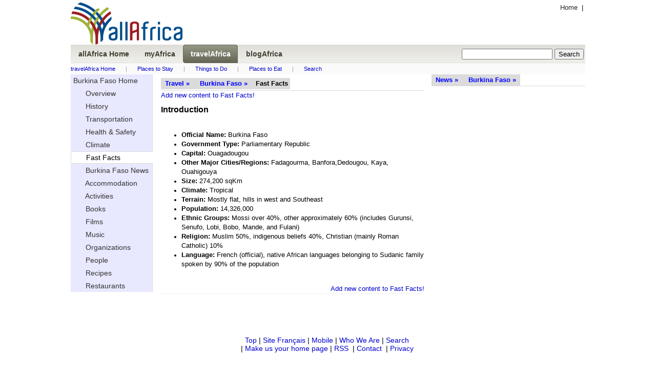

--- FILE ---
content_type: text/html
request_url: http://travel.allafrica.com/view-in_brief/country/main/class/00010075.html
body_size: 3574
content:




<!DOCTYPE html PUBLIC "-//W3C//DTD XHTML 1.0 Transitional//EN" "http://www.w3.org/TR/xhtml1/DTD/xhtml1-transitional.dtd">
<html xmlns="http://www.w3.org/1999/xhtml">
<head>
  <meta http-equiv="Content-Type" content="text/html; charset=iso-8859-1" />
  <meta name="description" content="allAfrica: African news and information for a global audience" />
  <meta name="robots" content="noarchive" />

  <meta name="keywords" content="Africa, news, politics, economy, trade, business, sports, current events, travel, travel, visit africa, plan your trip, tourism, myafrica, Films, Organization, Music, Activities, PhotoEssay, People, Recipes, Restaurants, Accommodations, Books, user contributed content, title, visit " /> 
  <meta name="verify-v1" content="Nyz3DHzqqexLMR9Qu256J9ngVsPzYHmrHx1h81vYdag=" />
  <meta name="verify-v1" content="9aauS1+nV+9B2m0YRwz+Ajo8q0SMk0uXzmx/9MKMoIg=" />
  <title>allAfrica.com: Travel</title>
  <link rel="alternate" title="allAfrica.com Latest News RSS" href="http://allafrica.com/tools/headlines/rdf/latest/headlines.rdf" type="application/rss+xml" />
  <link rel="icon" href="/static/images/structure/favicon.ico" />
  <link rel="shortcut icon" href="/static/images/structure/favicon.ico" />
  <link rel="image_src" href="/static/images/structure/aa-logo.png" />
  <link rel="stylesheet" type="text/css" href="/static/masthead.css?v=20120206" />
  <link rel="stylesheet" type="text/css" href="/static/base.css?v=20120206" />
  <link rel="stylesheet" type="text/css" href="/static/main.css?v=20120206" />
  <link rel="stylesheet" type="text/css" href="/static/myafrica.css?v=20120206" />
  <link rel="stylesheet" type="text/css" href="/static/comment.css?v=20120206" />
  <link rel="stylesheet" type="text/css" href="/static/photoessay-edit.css?v=20120206" />
  <script language="javascript" type="text/javascript" src="/static/js/add_remove.js?v=20120206"></script>
  <script language="javascript" type="text/javascript" src="/static/js/aa-multifile.js?v=20120206"></script>
  <script language="javascript" type="text/javascript" src="/static/js/myafrica/form.js?v=20120206"></script>
  <script language="javascript" type="text/javascript" src="/static/js/myafrica/tinymce/jscripts/tiny_mce/tiny_mce.js?v=20120206"></script>
  <script language="javascript" type="text/javascript" src="/static/js/browser.js?v=20120206"></script>
  <link rel="stylesheet" type="text/css" href="/static/js/corners/niftyCorners.css?v=20120206" media="screen" />
  <script type="text/javascript" src="/static/js/corners/niftycube.js?v=20120206"></script>
<script type="text/javascript" language="JavaScript"><!--
  function CTIsPlayback() {
    try { return parent && parent.WebPlayer; }
    catch(e) { return false; }
  }
  if(!CTIsPlayback() )
    if ( top != self ) {
      top.location.replace(location.href);
    }
--></script>


<script type="text/javascript" language="JavaScript" src="http://partner.googleadservices.com/gampad/google_service.js"></script>
<script type="text/javascript" language="JavaScript">
  GS_googleAddAdSenseService("ca-pub-2420009840005975");
  GS_googleEnableAllServices();
</script>
<script type="text/javascript" language="JavaScript">
  GA_googleAddAttr("Language", "english");
  GA_googleAddAttr("PageType", "Travel-Home");
</script>
<script type="text/javascript" language="JavaScript">
  GA_googleAddSlot( "ca-pub-2420009840005975" , "AllAfrica_Travel-Home_LeaderboardTop" );
  GA_googleAddSlot( "ca-pub-2420009840005975" , "AllAfrica_Travel-Home_Bannermid" );
  GA_googleAddSlot( "ca-pub-2420009840005975" , "AllAfrica_Travel-Home_RightA" );
  GA_googleAddSlot( "ca-pub-2420009840005975" , "AllAfrica_Travel-Home_RightB" );
  GA_googleAddSlot( "ca-pub-2420009840005975" , "AllAfrica_Travel-Home_RightC" );
  GA_googleAddSlot( "ca-pub-2420009840005975" , "AllAfrica_Travel-Home_RightD" );
  GA_googleAddSlot( "ca-pub-2420009840005975" , "AllAfrica_Travel-Home_RightE" );
  GA_googleAddSlot( "ca-pub-2420009840005975" , "AllAfrica_Travel-Home_LeftA" );
  GA_googleAddSlot( "ca-pub-2420009840005975" , "AllAfrica_Travel-Home_LeaderboardBottom" );
</script>
<script type="text/javascript" language="JavaScript">
  GA_googleFetchAds();
</script>

</head>
<body>


<div id="masthead">         
  <a name="top"></a>
  <div id="topleft">
    
<div id="logo">
<a href="http://allafrica.com" target="_blank">
<img src="/static/images/structure/aa-logo.png" alt="allAfrica.com" height="82" width="218" />
</a>
</div>

  </div>
  <div id="topright" class="basic-ninety">

    <div class="left">
      <a class="gray" href="http://allafrica.com">Home</a>
      &nbsp;|&nbsp;
      <a class="gray" href="http://fr.travel.travel.allafrica.com/view-in_brief/country/main/class/00010075.html"></a>
    </div>
    <br/>
    <div id="google_LeaderboardTop" class="google_ad"><!-- open google_LeaderboardTop div --->

<!-- Display Google AdManager Ad for 'AllAfrica_Travel-Home_LeaderboardTop'-->
<script type="text/javascript" language="JavaScript">
  GA_googleFillSlot( "AllAfrica_Travel-Home_LeaderboardTop" );
</script>

</div><!-- close google_LeaderboardTop div --->


  </div>
  <div class="clear"></div>
  

<div id="navbar">
  <span class="inbar">
    <ul style="background:none;">
      <li >
        <a style="color:#403e32;" href="http://allafrica.com">
          <span>allAfrica&nbsp;Home</span>
        </a>
      </li>
      <li >
        <a style="color:#403e32;" href="http://myafrica.allafrica.com/">
          <span>myAfrica</span>
        </a>
      </li>
      <li class="navhome">
        <a style="color:#403e32;" href="http://travel.allafrica.com/">
          <span>travelAfrica</span>
        </a>
      </li>
      <li >
        <a style="color:#403e32;" href="http://blogafrica.allafrica.com/">
          <span>blogAfrica</span>
        </a>
      </li>
      <li style="float: right; margin-right: 3px">


<form method="get" action="/search/index.html" target="_top" name="searchform">

  <input type="hidden" name="language" value="en"/>
  <input type="text" name="keyword" maxlength="255" value="" onchange="document.searchform.submit()"/>
  <input type="hidden" name="_submit" value="Search" />
  <input type="submit" value="Search" />
</form>
</li>


    </ul>
  </span>  
</div>


<div id="travel-links" class="basic-ninety secondary">
    <a class="blue" href="/">travelAfrica Home</a><span class="seperator">|</span><a class="blue" href="/list/accommodations/main/class/index.html">Places to Stay</a><span class="seperator">|</span><a class="blue" href="/list/activities/main/class/index.html">Things to Do</a><span class="seperator">|</span><a class="blue" href="/list/restaurants/main/class/index.html">Places to Eat</a><span class="seperator">|</span><a class="blue" href="/search/">Search</a>
</div>





  <div class="clear"></div>
</div>







        <div class="clear"></div>

<div id ="middlecontainer">


  <div id="centercolumn">
    <div class="view">

      <div class="breadcrumb">
        <ul>
          <li class="segment">
            <a href="http://travel.allafrica.com">Travel &raquo;</a>
          </li>
          <li class="segment">
            <a class="blue" href="/view/country/main/class/00010075.html">Burkina Faso &raquo;</a>
          </li>
          <li class="segment">
            Fast Facts
          </li>
        </ul>
      </div>

 <a href="/edit-in_brief/country/main/id/07ZZHBOg6V42hffL.html">Add new content to Fast Facts!</a>

    <div class="section">
      Introduction
    </div>
    <br/>
    <ul><li><strong>Official Name: </strong>Burkina Faso<strong><br /></strong></li><li><strong>Government Type: </strong>Parliamentary Republic</li><li><strong>Capital: </strong>Ouagadougou</li><li><strong>Other Major Cities/Regions: </strong>Fadagourma, Banfora,Dedougou, Kaya, Ouahigouya<strong><br /></strong></li><li><strong>Size: </strong>274,200 sqKm<strong><br /></strong></li><li><strong>Climate: </strong>Tropical </li><li><strong>Terrain: </strong>Mostly flat, hills in west and Southeast </li><li><strong>Population: </strong>14,326,000<strong><br /></strong></li><li><strong>Ethnic Groups: </strong>Mossi over 40%, other approximately 60% (includes Gurunsi, Senufo, Lobi, Bobo, Mande, and Fulani)<strong><br /></strong></li><li><strong>Religion: </strong>Muslim 50%, indigenous beliefs 40%, Christian (mainly Roman Catholic) 10%<strong><br /></strong></li><li><strong>Language: </strong>French (official), native African languages belonging to Sudanic family spoken by 90% of the population<strong><br /></strong></li></ul>
    <br/>
    <div class="edit_line">
      <a href="/edit-in_brief/country/main/id/07ZZHBOg6V42hffL.html">Add new content to Fast Facts!</a>
    </div>
  </div><!-- /view -->
  </div><!-- /centercolumn -->

  <div id="rightcolumn">
    <div class="breadcrumb">
      <ul>
        <li class="segment">
          <a href="http://allafrica.com">News &raquo;</a>
        </li>
        <li class="segment"><a class="blue" href="http://allafrica.com/burkinafaso">Burkina Faso &raquo;</a></li>
      </ul>
    </div>
    <div id="google_right_a" class="google_ad"><!-- open google_right_a div --->

<!-- Display Google AdManager Ad for 'AllAfrica_Travel-Home_RightA'-->
<script type="text/javascript" language="JavaScript">
  GA_googleFillSlot( "AllAfrica_Travel-Home_RightA" );
</script>

</div><!-- close google_right_a div --->
<br/>
    <div id="google_right_b" class="google_ad"><!-- open google_right_b div --->

<!-- Display Google AdManager Ad for 'AllAfrica_Travel-Home_RightB'-->
<script type="text/javascript" language="JavaScript">
  GA_googleFillSlot( "AllAfrica_Travel-Home_RightB" );
</script>

</div><!-- close google_right_b div --->
<br/>
    <div id="google_right_c" class="google_ad"><!-- open google_right_c div --->

<!-- Display Google AdManager Ad for 'AllAfrica_Travel-Home_RightC'-->
<script type="text/javascript" language="JavaScript">
  GA_googleFillSlot( "AllAfrica_Travel-Home_RightC" );
</script>

</div><!-- close google_right_c div --->
<br/>
  </div>
  <div class="clear"></div>
</div><!-- middlecontainer -->

<div id="leftcolumn">
  

<div>
    <div class="sidemenu">
    <ul>
      <li >
        <a href="/view/country/main/class/00010075.html">
        Burkina Faso
        Home
      </a>              
      </li>
      <li >
        <a href="/view-main/country/main/class/00010075.html">
&nbsp;&nbsp;&nbsp;&nbsp;&nbsp;        Overview
      </a>              
      </li>
      <li >
        <a href="/view-history/country/main/class/00010075.html">
&nbsp;&nbsp;&nbsp;&nbsp;&nbsp;        History
      </a>              
      </li>
      <li >
        <a href="/view-transportation/country/main/class/00010075.html">
&nbsp;&nbsp;&nbsp;&nbsp;&nbsp;        Transportation
      </a>              
      </li>
      <li >
        <a href="/view-health/country/main/class/00010075.html">
&nbsp;&nbsp;&nbsp;&nbsp;&nbsp;        Health & Safety
      </a>              
      </li>
      <li >
        <a href="/view-climate/country/main/class/00010075.html">
&nbsp;&nbsp;&nbsp;&nbsp;&nbsp;        Climate
      </a>              
      </li>
      <li class="active">
&nbsp;&nbsp;&nbsp;&nbsp;&nbsp;        Fast Facts
                    
      </li>
      <li >
        <a href="http://allafrica.com/burkinafaso">
&nbsp;&nbsp;&nbsp;&nbsp;&nbsp;        Burkina Faso
        News
      </a>              
      </li>

      <li >
      <a href="/list/accommodations/main/class/00010075.html">
&nbsp;&nbsp;&nbsp;&nbsp;&nbsp;        Accommodation
      </a> 
      </li>
      <li >
      <a href="/list/activities/main/class/00010075.html">
&nbsp;&nbsp;&nbsp;&nbsp;&nbsp;        Activities
      </a> 
      </li>
      <li >
      <a href="/list/books/main/class/00010075.html">
&nbsp;&nbsp;&nbsp;&nbsp;&nbsp;        Books
      </a> 
      </li>
      <li >
      <a href="/list/films/main/class/00010075.html">
&nbsp;&nbsp;&nbsp;&nbsp;&nbsp;        Films
      </a> 
      </li>
      <li >
      <a href="/list/music/main/class/00010075.html">
&nbsp;&nbsp;&nbsp;&nbsp;&nbsp;        Music
      </a> 
      </li>
      <li >
      <a href="/list/organization/main/class/00010075.html">
&nbsp;&nbsp;&nbsp;&nbsp;&nbsp;        Organizations
      </a> 
      </li>
      <li >
      <a href="/list/people/main/class/00010075.html">
&nbsp;&nbsp;&nbsp;&nbsp;&nbsp;        People
      </a> 
      </li>
      <li >
      <a href="/list/recipes/main/class/00010075.html">
&nbsp;&nbsp;&nbsp;&nbsp;&nbsp;        Recipes
      </a> 
      </li>
      <li >
      <a href="/list/restaurants/main/class/00010075.html">
&nbsp;&nbsp;&nbsp;&nbsp;&nbsp;        Restaurants
      </a> 
      </li>
    </ul>
  </div> 
 

  <br/>
  <div id="google_left_a" class="google_ad"><!-- open google_left_a div --->

<!-- Display Google AdManager Ad for 'AllAfrica_Travel-Home_LeftA'-->
<script type="text/javascript" language="JavaScript">
  GA_googleFillSlot( "AllAfrica_Travel-Home_LeftA" );
</script>

</div><!-- close google_left_a div --->

  <br/>
</div>

</div>








        <div class="clear"></div>
        <div id="footer">
          
<div>
  <p class="navigation center">
  <a href="#top">Top</a>&nbsp;|
  <a href="http://fr.travel.allafrica.com/view-in_brief/country/main/class/00010075.html" target="_blank">Site&nbsp;Fran&ccedil;ais</a>&nbsp;|
  <a href="http://allafrica.com/mobile/" target="_blank">Mobile</a>&nbsp;|
  <a href="http://allafrica.com/whoweare.html" target="_blank">Who&nbsp;We&nbsp;Are</a>&nbsp;|
  <a href="http://allafrica.com/search/" target="_blank">Search</a>&nbsp;<br />| <a href="http://allafrica.com/browser_sethome.html" target="_blank">Make us your home page</a>&nbsp;| <a href="http://allafrica.com/misc/tools/rss.html" target="_blank">RSS</a>&nbsp;
| <a href="http://allafrica.com/misc/forms/general.html?ref=http://travel.allafrica.com/view-in_brief/country/main/class/00010075.html" target="_blank">Contact</a>&nbsp;
| <a href="http://allafrica.com/privacy.html" target="_blank">Privacy</a>&nbsp;
</p>

  <br/>
  <hr size="1px" width="50%"/>
  <div class="copyright"><a class="blue" href="http://allafrica.com/copyright.html">Copyright</a> &copy;  2026 AllAfrica Global Media.</div><div style="text-align: center; font-weight: bold; font-size:90%; margin-bottom: 8px;">AllAfrica - All the Time</div>
  <br/>  
  <hr size="1px" width="50%"/>
  <span class="copy">
    Questions or Comments? <a target="_blank" class="blue" href="http://allafrica.com/misc/forms/general.html?ref=http://travel.allafrica.com/view-in_brief/country/main/class/00010075.html"><u>Contact us</u></a>.
Read our <a class="blue" href="http://allafrica.com/privacy.html"><u>Privacy Statement</u></a>.


  </span>    
  <br/>
  <hr size="1px" width="50%"/>
</div>
<br/>
<div id="google_LeaderboardBottom" class="google_ad"><!-- open google_LeaderboardBottom div --->

<!-- Display Google AdManager Ad for 'AllAfrica_Travel-Home_LeaderboardBottom'-->
<script type="text/javascript" language="JavaScript">
  GA_googleFillSlot( "AllAfrica_Travel-Home_LeaderboardBottom" );
</script>

</div><!-- close google_LeaderboardBottom div --->


        </div>
  </body>
</html>


--- FILE ---
content_type: application/javascript
request_url: http://travel.allafrica.com/static/js/aa-multifile.js?v=20120206
body_size: 1429
content:
/** MultiFile
 * Convert a single file-input element into a 'multiple' input list
 *
 * Usage:
 *   1. Create a file input element (no name)
 *      eg. <input type="file" id="first_file_element">
 *   2. Create a DIV for the output to be written to
 *      eg. <div id="files_list"></div>
 *   3. Instantiate a MultiSelector object, passing in the DIV and an (optional) maximum number of files
 *      eg. var multi_selector = new MultiSelector( document.getElementById( 'files_list' ), 3 );
 *   4. Add the first element
 *      eg. multi_selector.addElement( document.getElementById( 'first_file_element' ) );
 *
 *   You might (will) want to play around with the addListRow() method to make the output prettier.
 *
 * Credit:
 *   Class by Stickman -- http://www.the-stickman.com
 *      with thanks to:
 *      [for Safari fixes]
 *         Luis Torrefranca -- http://www.law.pitt.edu
 *         and
 *         Shawn Parker & John Pennypacker -- http://www.fuzzycoconut.com
 *      [for duplicate name bug]
 *         'neal'
 */
function MultiSelector( list_target, max ){
  this.list_target = list_target;
  this.count = 0;
  this.id = 0;
  if( max ){
    this.max = max;
  } else {
    this.max = -1;
  };
  this.addElement = function( element ){
    if( element.tagName == 'INPUT' && element.type == 'file' ){
      element.name = 'file_' + this.id++;
      element.multi_selector = this;
      element.onchange = function(){
        var new_element = document.createElement( 'input' );
        new_element.type = 'file';
        new_element.className = element.className;
        this.parentNode.insertBefore( new_element, this );
        this.multi_selector.addElement( new_element );
        this.multi_selector.addListRow( this );
        // Hide this: we can't use display:none because Safari doesn't like it
        //this.style.display = 'none';
        this.style.position = 'absolute';
        this.style.left = '-1000px';
      };
      if( this.max != -1 && this.count >= this.max ){
        element.disabled = true;
      };
      this.count++;
      this.current_element = element;
    } else {
      // This can only be applied to file input elements!
      alert( 'Error: not a file input element' );
    };
  };
  this.addListRow = function( element ){
    var new_row = document.createElement( 'li' );
    // Delete button
/*
    var new_row_button = document.createElement( 'input' );
    new_row_button.type = 'button';
    new_row_button.value = 'Delete';
    new_row_button.className = 'delete_element';
*/
    var new_row_button = document.createElement( 'img' );
    new_row_button.src = '/img/static/icons/trashcan.png';
    new_row_button.className = 'delete_element';
    new_row_button.title = 'Delete photo';

    new_row.element = element;
    new_row_button.onclick= function(){
      if (!confirm("Are you sure you wish to remove this file?"))
        return;
      this.parentNode.element.parentNode.removeChild( this.parentNode.element );
      this.parentNode.parentNode.removeChild( this.parentNode );
      this.parentNode.element.multi_selector.count--;
      this.parentNode.element.multi_selector.current_element.disabled = false;
      // Appease Safari
      //    without it Safari wants to reload the browser window
      //    which nixes your already queued uploads
      return false;
    };
    new_row.appendChild( new_row_button );
    // Set row value
//    new_row.innerHTML = element.value;
/* Firefox doesn't allow local links
    var image = new Image();
    image.style.width = "100px";
    image.src = 'file://'+element.value;
    image.className = 'image_element';
    new_row.appendChild ( image );
*/
    var span = document.createElement( 'span' );
    span.className = 'file_element';
    var file = document.createTextNode( element.value );
    span.appendChild(file);
    new_row.appendChild(span);
    this.list_target.appendChild( new_row );
  };
};
